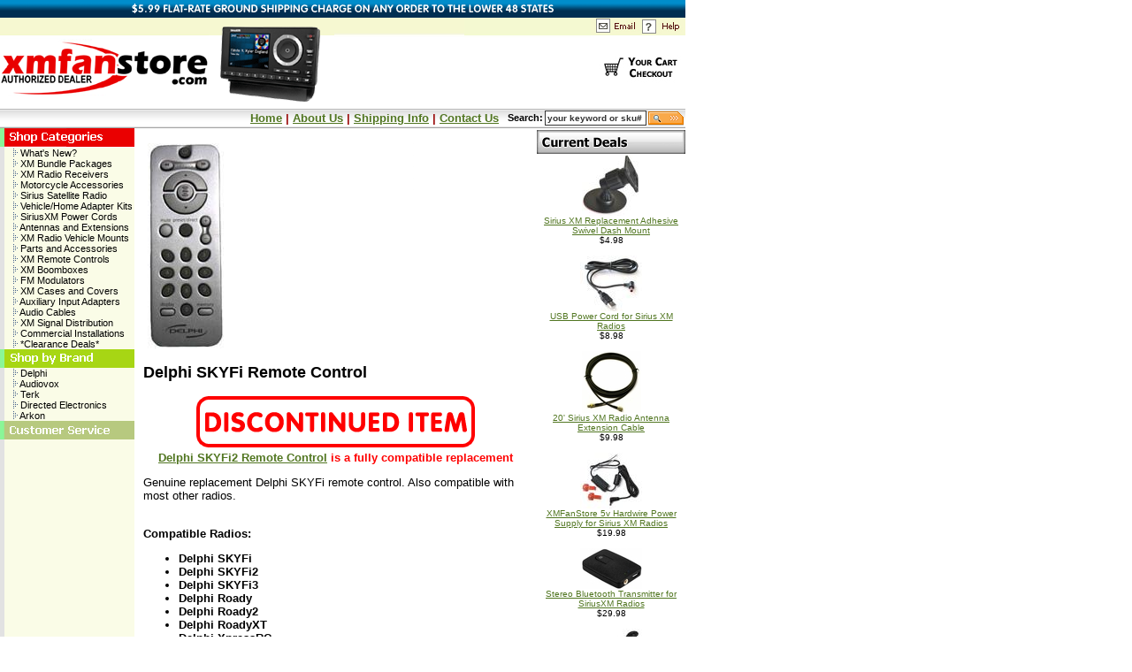

--- FILE ---
content_type: text/html
request_url: https://store.xmfanstore.com/skyfiremote.html
body_size: 5369
content:
<!DOCTYPE HTML PUBLIC "-//W3C//DTD HTML 4.01 Transitional//EN">
<html><head>
<link rel="image_src" href="https://s.turbifycdn.com/aah/yhst-67720110273938/delphi-skyfi-remote-control-18.jpg" />
<meta property="og:image" content="https://s.turbifycdn.com/aah/yhst-67720110273938/delphi-skyfi-remote-control-18.jpg" />
<title>Delphi SKYFi Remote Control</title><meta NAME="description" CONTENT="Authorized Dealer of XM Satellite Radios, accessories, replacement parts, mounts, antennas, and more.  XM Radio for your vehicle, home, or on the go. ">
<meta name="author" content="XMFANSTORE.COM">
<meta name="robots" content="ALL">
<meta name="robots" content="INDEX,FOLLOW">
<meta name="rating" content="General">
<meta name="revisit-after" content="7 days">
<meta name="classification" content="Business">
<meta name="distribution" content="Global">
<meta http-equiv="Content-Type" content="text/html; charset=iso-8859-1">
<link href="https://sep.turbifycdn.com/ty/cdn/yhst-67720110273938/css.css" rel="stylesheet" type="text/css" />
<script language="JavaScript" type="text/javascript" src="https://sep.turbifycdn.com/ty/cdn/yhst-67720110273938/jscripts.js"></script>
<link rel="shortcut icon" href="https://sep.turbifycdn.com/ty/cdn/yhst-67720110273938/favicon.ico?t=1768331222&"/>
<link rel="apple-touch-icon" sizes="180x180" href="https://sep.turbifycdn.com/ty/cdn/yhst-67720110273938/apple-touch-icon.png?t=1768331222&"></head><body bgcolor="#ffffff" background="https://s.turbifycdn.com/aah/yhst-67720110273938/img-117890.jpg" link="#0000cc"><a href="shipping.html"><img src="https://sep.turbifycdn.com/ty/cdn/yhst-67720110273938/ship.gif?t=9" alt="XMFanStore.com Shipping Promotion" border=0></a>
<br>
<table width="775" border="0" cellspacing="0" cellpadding="0">
  <tr>
    <td rowspan="2" valign="top"><a href="index.html"><img 

src="https://sep.turbifycdn.com/ty/cdn/yhst-67720110273938/xmfanstore.gif" alt="XM Radio &amp; XM Radio 

Accessories and services" width="236" height="102" border="0" /></a><a href="xmrare.html"><img 

src="https://sep.turbifycdn.com/ty/cdn/yhst-67720110273938/h2.gif" width="142" height="102" border="0" /></a><img 

src="https://sep.turbifycdn.com/ty/cdn/yhst-67720110273938/h3.jpg" width="147" height="102" /><img 

src="https://sep.turbifycdn.com/ty/cdn/yhst-67720110273938/h4.jpg" width="143" height="102" /></td>
    <td width="146" valign="top"><img src="https://sep.turbifycdn.com/ty/cdn/yhst-67720110273938/h5.jpg" 

width="107" height="18" border="0" usemap="#Map" /></td>
  </tr>
  <tr>
    <td valign="top"><a 

href="https://order.store.turbify.net/cgi-bin/wg-order?yhst-67720110273938"><img 

src="https://sep.turbifycdn.com/ty/cdn/yhst-67720110273938/h6.jpg" alt="Your Shopping Cart" width="107" 

height="84" border="0" /></a></td>
  </tr>
  <tr>
    <td height="23" colspan="2" 

background="https://sep.turbifycdn.com/ty/cdn/yhst-67720110273938/navbar-bg.jpg"><table width="100%" 

border="0" cellspacing="0" cellpadding="0">
        <tr>
          <td width="74%" class="navspec-main"><div align="right"><a 

href="index.html">Home</a> | <a href="info.html">About Us</a> | <a 

href="shipping.html">Shipping Info</a> | <a href="cs.html">Contact Us</a> 

</div></td>
          <td width="26%"><form method=get 

action=https://store.xmfanstore.com/nsearch.html>
              <table width="100%" border="0" cellspacing="0" cellpadding="0">
                <tr>
                  <td width="21%"><strong>Search:</strong></td>
                  <td width="54%"><input name=query type=text class="textinput" 

onclick="this.value='';" value="your keyword or sku#" size=30 /></td>
                  <td width="25%"><input type=hidden name=.autodone 

value="nsearch.html">
                    <input type=hidden name=catalog value=yhst-67720110273938 />
                  <input type="image" name="imageField" 

src="https://sep.turbifycdn.com/ty/cdn/yhst-67720110273938/btn_search.gif" align=absmiddle/></td>
                </tr>
              </table>
            </form>
          </td>
        </tr>
      </table></td>
  </tr>
</table><table border="0" cellspacing="0" cellpadding="0" width="775"><tr valign="top"><td width="152" background="https://sep.turbifycdn.com/ty/cdn/yhst-67720110273938/sidebar-bg.jpg"><table border="0" cellspacing="0" cellpadding="0" width="100%"><tr><td><map name=1f136696697b01f1><area shape=rect coords="0,0,152,22" href="shopbycategory.html"></map><img src="https://s.turbifycdn.com/aah/yhst-67720110273938/shop-by-category-7.jpg" width="152" height="22" usemap=#1f136696697b01f1 border="0" hspace="0" vspace="0" alt="Shop By Category" ismap /></td></tr><tr><td class="navspec"><a href="whatsnew.html"><img src="https://sep.turbifycdn.com/ty/cdn/yhst-67720110273938/dot_arrow.gif" width=5 height=12 border=0 align=absbottom />&nbsp;What's New?</a></td></tr><tr><td class="navspec"><a href="xmbupa.html"><img src="https://sep.turbifycdn.com/ty/cdn/yhst-67720110273938/dot_arrow.gif" width=5 height=12 border=0 align=absbottom />&nbsp;XM Bundle Packages</a></td></tr><tr><td class="navspec"><a href="xmrare.html"><img src="https://sep.turbifycdn.com/ty/cdn/yhst-67720110273938/dot_arrow.gif" width=5 height=12 border=0 align=absbottom />&nbsp;XM Radio Receivers</a></td></tr><tr><td class="navspec"><a href="momoac.html"><img src="https://sep.turbifycdn.com/ty/cdn/yhst-67720110273938/dot_arrow.gif" width=5 height=12 border=0 align=absbottom />&nbsp;Motorcycle Accessories</a></td></tr><tr><td class="navspec"><a href="siriusradio.html"><img src="https://sep.turbifycdn.com/ty/cdn/yhst-67720110273938/dot_arrow.gif" width=5 height=12 border=0 align=absbottom />&nbsp;Sirius Satellite Radio</a></td></tr><tr><td class="navspec"><a href="veandhoadki.html"><img src="https://sep.turbifycdn.com/ty/cdn/yhst-67720110273938/dot_arrow.gif" width=5 height=12 border=0 align=absbottom />&nbsp;Vehicle/Home Adapter Kits</a></td></tr><tr><td class="navspec"><a href="xmpocoandba.html"><img src="https://sep.turbifycdn.com/ty/cdn/yhst-67720110273938/dot_arrow.gif" width=5 height=12 border=0 align=absbottom />&nbsp;SiriusXM Power Cords</a></td></tr><tr><td class="navspec"><a href="xmanandex.html"><img src="https://sep.turbifycdn.com/ty/cdn/yhst-67720110273938/dot_arrow.gif" width=5 height=12 border=0 align=absbottom />&nbsp;Antennas and Extensions</a></td></tr><tr><td class="navspec"><a href="moandinto.html"><img src="https://sep.turbifycdn.com/ty/cdn/yhst-67720110273938/dot_arrow.gif" width=5 height=12 border=0 align=absbottom />&nbsp;XM Radio Vehicle Mounts</a></td></tr><tr><td class="navspec"><a href="paandac.html"><img src="https://sep.turbifycdn.com/ty/cdn/yhst-67720110273938/dot_arrow.gif" width=5 height=12 border=0 align=absbottom />&nbsp;Parts and Accessories</a></td></tr><tr><td class="navspec"><a href="remotecontrols.html"><img src="https://sep.turbifycdn.com/ty/cdn/yhst-67720110273938/dot_arrow.gif" width=5 height=12 border=0 align=absbottom />&nbsp;XM Remote Controls</a></td></tr><tr><td class="navspec"><a href="xmboomboxes.html"><img src="https://sep.turbifycdn.com/ty/cdn/yhst-67720110273938/dot_arrow.gif" width=5 height=12 border=0 align=absbottom />&nbsp;XM Boomboxes</a></td></tr><tr><td class="navspec"><a href="fmmodulators.html"><img src="https://sep.turbifycdn.com/ty/cdn/yhst-67720110273938/dot_arrow.gif" width=5 height=12 border=0 align=absbottom />&nbsp;FM Modulators</a></td></tr><tr><td class="navspec"><a href="xmcacaskandc.html"><img src="https://sep.turbifycdn.com/ty/cdn/yhst-67720110273938/dot_arrow.gif" width=5 height=12 border=0 align=absbottom />&nbsp;XM Cases and Covers</a></td></tr><tr><td class="navspec"><a href="auinad.html"><img src="https://sep.turbifycdn.com/ty/cdn/yhst-67720110273938/dot_arrow.gif" width=5 height=12 border=0 align=absbottom />&nbsp;Auxiliary Input Adapters</a></td></tr><tr><td class="navspec"><a href="audiocables.html"><img src="https://sep.turbifycdn.com/ty/cdn/yhst-67720110273938/dot_arrow.gif" width=5 height=12 border=0 align=absbottom />&nbsp;Audio Cables</a></td></tr><tr><td class="navspec"><a href="distribution.html"><img src="https://sep.turbifycdn.com/ty/cdn/yhst-67720110273938/dot_arrow.gif" width=5 height=12 border=0 align=absbottom />&nbsp;XM Signal Distribution</a></td></tr><tr><td class="navspec"><a href="xmcommercial.html"><img src="https://sep.turbifycdn.com/ty/cdn/yhst-67720110273938/dot_arrow.gif" width=5 height=12 border=0 align=absbottom />&nbsp;Commercial Installations</a></td></tr><tr><td class="navspec"><a href="clearance.html"><img src="https://sep.turbifycdn.com/ty/cdn/yhst-67720110273938/dot_arrow.gif" width=5 height=12 border=0 align=absbottom />&nbsp;*Clearance Deals*</a></td></tr><tr><td><map name=1f136696697b01f2><area shape=rect coords="0,0,152,21" href="shopbybrand.html"></map><img src="https://s.turbifycdn.com/aah/yhst-67720110273938/shop-by-brand-7.jpg" width="152" height="21" usemap=#1f136696697b01f2 border="0" hspace="0" vspace="0" alt="Shop By Brand" ismap /></td></tr><tr><td class="navspec"><a href="delphi.html"><img src="https://sep.turbifycdn.com/ty/cdn/yhst-67720110273938/dot_arrow.gif" width=5 height=12 border=0 align=absbottom />&nbsp;Delphi</a></td></tr><tr><td class="navspec"><a href="audiovox.html"><img src="https://sep.turbifycdn.com/ty/cdn/yhst-67720110273938/dot_arrow.gif" width=5 height=12 border=0 align=absbottom />&nbsp;Audiovox</a></td></tr><tr><td class="navspec"><a href="terk.html"><img src="https://sep.turbifycdn.com/ty/cdn/yhst-67720110273938/dot_arrow.gif" width=5 height=12 border=0 align=absbottom />&nbsp;Terk</a></td></tr><tr><td class="navspec"><a href="directedelec.html"><img src="https://sep.turbifycdn.com/ty/cdn/yhst-67720110273938/dot_arrow.gif" width=5 height=12 border=0 align=absbottom />&nbsp;Directed Electronics</a></td></tr><tr><td class="navspec"><a href="arkon.html"><img src="https://sep.turbifycdn.com/ty/cdn/yhst-67720110273938/dot_arrow.gif" width=5 height=12 border=0 align=absbottom />&nbsp;Arkon</a></td></tr><tr><td><map name=1f136696697b01f3><area shape=rect coords="0,0,152,21" href="cs.html"></map><img src="https://s.turbifycdn.com/aah/yhst-67720110273938/customer-service-7.jpg" width="152" height="21" usemap=#1f136696697b01f3 border="0" hspace="0" vspace="0" alt="Customer Service" ismap /></td></tr></table></td><td width="10"><img src="https://sep.turbifycdn.com/ca/Img/trans_1x1.gif" width=10 height=1 /></td><td><table border="0" cellspacing="0" cellpadding="0" width="100%"><tr><td><br /></td></tr><tr valign="top"><td width="0"><table border="0" cellspacing="0" cellpadding="0" class="multiple-images"><tr><td valign="top" width="300"><div id=><img src=https://s.turbifycdn.com/aah/yhst-67720110273938/delphi-skyfi-remote-control-22.jpg name="main"></div></td><td valign="top"><img src=https://s.turbifycdn.com/aah/yhst-67720110273938/10-sirius-xm-radio-antenna-extension-cable-55.jpg onclick="MM_swapImage('main','','https://s.turbifycdn.com/aah/yhst-67720110273938/10-sirius-xm-radio-antenna-extension-cable-56.jpg',1)" onClick="MM_swapImgRestore()" ><br /><br /><img src=https://s.turbifycdn.com/aah/yhst-67720110273938/10-sirius-xm-radio-antenna-extension-cable-55.jpg onclick="MM_swapImage('main','','https://s.turbifycdn.com/aah/yhst-67720110273938/10-sirius-xm-radio-antenna-extension-cable-56.jpg',1)" onClick="MM_swapImgRestore()" ><br /><br /><img src=https://s.turbifycdn.com/aah/yhst-67720110273938/10-sirius-xm-radio-antenna-extension-cable-55.jpg onclick="MM_swapImage('main','','https://s.turbifycdn.com/aah/yhst-67720110273938/10-sirius-xm-radio-antenna-extension-cable-56.jpg',1)" onClick="MM_swapImgRestore()" ><br /><br /><img src=https://s.turbifycdn.com/aah/yhst-67720110273938/10-sirius-xm-radio-antenna-extension-cable-55.jpg onclick="MM_swapImage('main','','https://s.turbifycdn.com/aah/yhst-67720110273938/10-sirius-xm-radio-antenna-extension-cable-56.jpg',1)" onClick="MM_swapImgRestore()" ><br /><br /><img src=https://s.turbifycdn.com/aah/yhst-67720110273938/10-sirius-xm-radio-antenna-extension-cable-55.jpg onclick="MM_swapImage('main','','https://s.turbifycdn.com/aah/yhst-67720110273938/10-sirius-xm-radio-antenna-extension-cable-56.jpg',1)" onClick="MM_swapImgRestore()" ><br /><br /></td></tr></table><br clear="all" /></td></tr><tr><td><h3><font color="#000000" face="arial, helvetica">Delphi SKYFi Remote Control</font></h3><font size="2" face="arial, helvetica"><p align="center"><a href="/">
<img border="0" src="//www.xmfanstore.com/imgs/discontinued.gif" width="321" height="65"></a><br>
<font color="#FF0000"><b>
<a href="replacement-delphi-skyfi2-remote-control.html">Delphi SKYFi2 Remote 
Control</a> is a fully compatible replacement</b></font></p>
Genuine replacement Delphi SKYFi remote control.  Also compatible with most other radios.<br /><br /><p><b>Compatible Radios:</b></p>
<ul>
  <li><b>Delphi SKYFi</b></li>
  <li><b>Delphi SKYFi2</b></li>
  <li><b>Delphi SKYFi3</b></li>
  <li><b>Delphi Roady</b></li>
  <li><b>Delphi Roady2</b></li>
  <li><b>Delphi RoadyXT</b></li>
  <li><b>Delphi XpressRC</b> </li>
  <li><b>Samsung Nexus 25 </b> </li>
  <li><b>Samsung Nexus 50 </b> </li>
  <li><b>Samsung Helix</b></li>
  <li><b>Pioneer Inno </b> </li>
  <li><b>Pioneer XMp3</b> </li>
  <li><b>Audiovox Xpress</b> </li>
  <li><b>Audiovox XpressR</b> </li>
  <li><b>Audiovox XpressEZ</b> </li>
  <li><b>Audiovox XpressRCi</b> </li>
  <li><b>Audiovox XMp3i</b> </li>
  <li><b>Audiovox XM Onyx</b> </li>
</ul><br /><br /><br clear="all" /><table border="0" cellspacing="1" cellpadding="0" width="100%" class="order-table"><tr><td colspan="2"><h1>Delphi SKYFi Remote Control</h1></td></tr><tr><td class="prod-specs-bold">Item #:</td><td class="prod-specs-normal">P10734A</td></tr><tr><td class="prod-specs-bold">List Price:</td><td class="prod-specs-normal">$19.98</td></tr><tr><td class="prod-specs-bold"><font color=red>Sale Price:</font></td><td class="prod-specs-normal"><font color="#ff0000"><b>$9.98</b></font></td></tr><tr><td class="prod-specs-bold">You Save</td><td class="prod-specs-normal"><nobr><font size="1">$10 (50%)</font></nobr></td></tr><tr><td align="center" colspan="2" class="prod-specs-normal"><img src="https://sep.turbifycdn.com/ca/Img/trans_1x1.gif" width=5 height=5 /></td></tr><tr><td colspan="2" class="prod-specs-normal"><form method="POST" action="https://order.store.turbify.net/yhst-67720110273938/cgi-bin/wg-order?yhst-67720110273938+skyfiremote"><br /><br /><input type="hidden" name=".autodone" value="https://store.xmfanstore.com/skyfiremote.html" /></form><input type="image" src="https://s.turbifycdn.com/aah/yhst-67720110273938/xm-radio-50-home-antenna-extension-kit-33.jpg" width="400" height="64" border="0" align=absmiddle></td></tr><tr><td align="center" colspan="2" class="prod-specs-normal"></td></tr><tr><td align="center" class="prod-specs-normal"></td><td align="center" class="prod-specs-normal"></td></tr><tr><td align="center" colspan="2" class="prod-specs-normal"><img src="https://sep.turbifycdn.com/ca/Img/trans_1x1.gif" width=5 height=5 /></td></tr></table></font></td></tr></table><td width="10"><img src="https://sep.turbifycdn.com/ca/Img/trans_1x1.gif" width=10 height=10 /></td><td width="168"><img src="https://sep.turbifycdn.com/ca/Img/trans_1x1.gif" width=168 height=2 /><br /><img src="https://sep.turbifycdn.com/ty/cdn/yhst-67720110273938/currdeals.jpg" width=168 height=27 /><table align="center" cellspacing="0" cellpadding="0" width="100%" class="3rd-col-table"><tr valign="top"><td align="center" width="100%"><table align="center" cellspacing="0" cellpadding="0" width="100%"><tr><td align="center"><font size="1" face="arial, helvetica"><a href="sirius-radio-replacement-adhesive-swivel-dash-mount.html"><img src="https://s.turbifycdn.com/aah/yhst-67720110273938/sirius-radio-replacement-adhesive-swivel-dash-mount-41.jpg" width="66" height="70" border="0" hspace="3" vspace="0" alt="Sirius XM Replacement Adhesive Swivel Dash Mount" /><br />Sirius XM Replacement Adhesive Swivel Dash Mount</a><br /><font face="Arial.">$4.98</font></font></td></tr></table><br /><table align="center" cellspacing="0" cellpadding="0" width="100%"><tr><td align="center"><font size="1" face="arial, helvetica"><a href="usb-power-cord-for-siriusxm-radios.html"><img src="https://s.turbifycdn.com/aah/yhst-67720110273938/usb-power-cord-for-siriusxm-radios-61.jpg" width="70" height="63" border="0" hspace="3" vspace="0" alt="USB Power Cord for Sirius XM Radios" /><br />USB Power Cord for Sirius XM Radios</a><br /><font face="Arial.">$8.98</font></font></td></tr></table><br /><table align="center" cellspacing="0" cellpadding="0" width="100%"><tr><td align="center"><font size="1" face="arial, helvetica"><a href="siriusxm-20-foot-antenna-extension-cable.html"><img src="https://s.turbifycdn.com/aah/yhst-67720110273938/20-sirius-xm-radio-antenna-extension-cable-76.jpg" width="67" height="70" border="0" hspace="3" vspace="0" alt="20' Sirius XM Radio Antenna Extension Cable" /><br />20' Sirius XM Radio Antenna Extension Cable</a><br /><font face="Arial.">$9.98</font></font></td></tr></table><br /><table align="center" cellspacing="0" cellpadding="0" width="100%"><tr><td align="center"><font size="1" face="arial, helvetica"><a href="myfihrdpwr.html"><img src="https://s.turbifycdn.com/aah/yhst-67720110273938/xmfanstore-5v-hardwire-power-supply-for-sirius-xm-radios-55.jpg" width="70" height="63" border="0" hspace="3" vspace="0" alt="XMFanStore 5v Hardwire Power Supply for Sirius XM Radios" /><br />XMFanStore 5v Hardwire Power Supply for Sirius XM Radios</a><br /><font face="Arial.">$19.98</font></font></td></tr></table><br /><table align="center" cellspacing="0" cellpadding="0" width="100%"><tr><td align="center"><font size="1" face="arial, helvetica"><a href="stereo-bluetooth-transmitter-for-siriusxm-radios.html"><img src="https://s.turbifycdn.com/aah/yhst-67720110273938/stereo-bluetooth-transmitter-for-siriusxm-radios-141.jpg" width="70" height="46" border="0" hspace="3" vspace="0" alt="Stereo Bluetooth Transmitter for SiriusXM Radios" /><br />Stereo Bluetooth Transmitter for SiriusXM Radios</a><br /><font face="Arial.">$29.98</font></font></td></tr></table><br /><table align="center" cellspacing="0" cellpadding="0" width="100%"><tr><td align="center"><font size="1" face="arial, helvetica"><a href="boombox12v.html"><img src="https://s.turbifycdn.com/aah/yhst-67720110273938/delphi-sa10033-skyfi-boombox-12v-dc-adapter-55.jpg" width="70" height="53" border="0" hspace="3" vspace="0" alt="12v DC Car Power Cord for Sirius XM Boomboxes" /><br />12v DC Car Power Cord for Sirius XM Boomboxes</a><br /><font face="Arial.">$8.98</font></font></td></tr></table><br /><table align="center" cellspacing="0" cellpadding="0" width="100%"><tr><td align="center"><font size="1" face="arial, helvetica"><a href="replacement-audiovox-sirius-radio-vehicle-antenna-suva2.html"><img src="https://s.turbifycdn.com/aah/yhst-67720110273938/replacement-audiovox-sirius-vehicle-antenna-suva2-32.jpg" width="70" height="48" border="0" hspace="3" vspace="0" alt="Replacement Sirius Vehicle Antenna NGVA3" /><br />Replacement Sirius Vehicle Antenna NGVA3</a><br /><font face="Arial.">$14.98</font></font></td></tr></table><br /><table align="center" cellspacing="0" cellpadding="0" width="100%"><tr><td align="center"><font size="1" face="arial, helvetica"><a href="clearance.html"><img src="https://s.turbifycdn.com/aah/yhst-67720110273938/clearance-deals-21.jpg" width="100" height="35" border="0" hspace="3" vspace="0" alt="*Clearance Deals*" /><br />*Clearance Deals*</a></font></td></tr></table><br /></td></tr></table></td></td></tr></table><table width="775" border="0" cellspacing="0" cellpadding="0">
  <tr>
    <td width="152" height="56" valign="middle" bgcolor="#fbfce7">
	</td>
    <td width="10" valign="top" bgcolor="#fbfce7" style="border-top:12px solid #ffffff;padding-top:3px;">&nbsp;</td>
    <td width="613" valign="top" bgcolor="#fbfce7" style="border-top:12px solid #ffffff;padding-top:3px;"><div align="center"><a href="https://order.store.turbify.net/cgi-bin/wg-order?yhst-67720110273938">Your
        Shopping Cart</a> | <a href="xmbupa.html">XM Bundle Packages</a> | <a href="xmrare.html">XM Radio Receivers</a> | <a href="paandac.html">Parts and Accessories</a> | <a href="xmboomboxes.html">XM Radio Boomboxes</a> <br />
        <br />
      </div>
      <table width="100%" border="0" align="center" cellpadding="3" cellspacing="0">
        <tr>
          <td width="39%" valign="top"><strong><u>Customer Support</u></strong>
            <table cellspacing="0" cellpadding="0" class="">
              <tr>
                <td class="navspec-footer" width="134">&#8226; <a href="cs.html">Order
                  Status</a></td>
              </tr>
              <tr>
                <td class="navspec-footer">&#8226; <a href="cs.html" target="_blank">Contact Us</a></td>
              </tr>
              <tr>
                <td class="navspec-footer">&#8226; <a href="shipping.html">Shipping
                  Information</a></td>
              </tr>
              <tr>
                <td class="navspec-footer">&#8226; <a href="canada.html">Canadian Customers </a></td>
              </tr>
            </table></td>
          <td width="36%" valign="top"><strong><u>Company Information</u></strong>
            <table cellspacing="0" cellpadding="0" class="">
              <tr>
                <td class="navspec-footer" width="134">&#8226; <a href="cs.html">Contact
                  Us</a></td>
              </tr>
              <tr>
                <td class="navspec-footer">&#8226; <a href="info.html">About Us</a></td>
              </tr>
              <tr>
                <td class="navspec-footer">&#8226; <a href="returnpolicy.html">Return Policy </a></td>
              </tr>
              <tr>
                <td class="navspec-footer">&#8226; <a href="privacypolicy.html">Privacy Policy </a></td>
              </tr>
            </table></td>
          <td width="25%" valign="top"><strong><u>Related Information</u></strong>
            <table cellspacing="0" cellpadding="0" class="">
              <tr>
                <td class="navspec-footer" width="134">&#8226; <a href="xmchannels.html">XM
                  Radio Channels</a></td>
              </tr>
              <tr>
                <td class="navspec-footer">&#8226; <a href="http://www.xmfan.com" target="_blank">XM Fan Community </a></td>
              </tr>
              <tr>
                <td class="navspec-footer">&#8226; <a href="xmservice.html">Service Activation FAQs </a></td>
              </tr>
              <tr>
                <td class="navspec-footer">&#8226; <a href="currentpromos.html">Current Promotions</a></td>
              </tr>
            </table></td>
        </tr>
      </table>
      <br />
      <br />
      <div align="center">&copy; 2003-2025 XMFanStore. All rights reserved. <a href="sitemap.html">HTML Sitemap</a>, <a href="sitemap.xml">XML Sitemap</a><br />
		This site is not affiliated with Sirius XM Radio Inc.<br />
        <br />
      </div></td>
  </tr>
</table><map name="Map" id="Map"><area shape="rect" coords="1,1,53,18" href="cs.html" alt="Email Us" />
<area shape="rect" coords="57,1,104,16" href="cs.html" alt="Help" />
</map></body>
<script type="text/javascript">
csell_env = 'ue1';
 var storeCheckoutDomain = 'order.store.turbify.net';
</script>

<script type="text/javascript">
  function toOSTN(node){
    if(node.hasAttributes()){
      for (const attr of node.attributes) {
        node.setAttribute(attr.name,attr.value.replace(/(us-dc1-order|us-dc2-order|order)\.(store|stores)\.([a-z0-9-]+)\.(net|com)/g, storeCheckoutDomain));
      }
    }
  };
  document.addEventListener('readystatechange', event => {
  if(typeof storeCheckoutDomain != 'undefined' && storeCheckoutDomain != "order.store.turbify.net"){
    if (event.target.readyState === "interactive") {
      fromOSYN = document.getElementsByTagName('form');
        for (let i = 0; i < fromOSYN.length; i++) {
          toOSTN(fromOSYN[i]);
        }
      }
    }
  });
</script>
<script type="text/javascript">
// Begin Store Generated Code
 </script> <script type="text/javascript" src="https://s.turbifycdn.com/lq/ult/ylc_1.9.js" ></script> <script type="text/javascript" src="https://s.turbifycdn.com/ae/lib/smbiz/store/csell/beacon-a9518fc6e4.js" >
</script>
<script type="text/javascript">
// Begin Store Generated Code
 csell_page_data = {}; csell_page_rec_data = []; ts='TOK_STORE_ID';
</script>
<script type="text/javascript">
// Begin Store Generated Code
function csell_GLOBAL_INIT_TAG() { var csell_token_map = {}; csell_token_map['TOK_SPACEID'] = '2022276099'; csell_token_map['TOK_URL'] = ''; csell_token_map['TOK_STORE_ID'] = 'yhst-67720110273938'; csell_token_map['TOK_ITEM_ID_LIST'] = 'skyfiremote'; csell_token_map['TOK_ORDER_HOST'] = 'order.store.turbify.net'; csell_token_map['TOK_BEACON_TYPE'] = 'prod'; csell_token_map['TOK_RAND_KEY'] = 't'; csell_token_map['TOK_IS_ORDERABLE'] = '1';  c = csell_page_data; var x = (typeof storeCheckoutDomain == 'string')?storeCheckoutDomain:'order.store.turbify.net'; var t = csell_token_map; c['s'] = t['TOK_SPACEID']; c['url'] = t['TOK_URL']; c['si'] = t[ts]; c['ii'] = t['TOK_ITEM_ID_LIST']; c['bt'] = t['TOK_BEACON_TYPE']; c['rnd'] = t['TOK_RAND_KEY']; c['io'] = t['TOK_IS_ORDERABLE']; YStore.addItemUrl = 'http%s://'+x+'/'+t[ts]+'/ymix/MetaController.html?eventName.addEvent&cartDS.shoppingcart_ROW0_m_orderItemVector_ROW0_m_itemId=%s&cartDS.shoppingcart_ROW0_m_orderItemVector_ROW0_m_quantity=1&ysco_key_cs_item=1&sectionId=ysco.cart&ysco_key_store_id='+t[ts]; } 
</script>
<script type="text/javascript">
// Begin Store Generated Code
function csell_REC_VIEW_TAG() {  var env = (typeof csell_env == 'string')?csell_env:'prod'; var p = csell_page_data; var a = '/sid='+p['si']+'/io='+p['io']+'/ii='+p['ii']+'/bt='+p['bt']+'-view'+'/en='+env; var r=Math.random(); YStore.CrossSellBeacon.renderBeaconWithRecData(p['url']+'/p/s='+p['s']+'/'+p['rnd']+'='+r+a); } 
</script>
<script type="text/javascript">
// Begin Store Generated Code
var csell_token_map = {}; csell_token_map['TOK_PAGE'] = 'p'; csell_token_map['TOK_CURR_SYM'] = '$'; csell_token_map['TOK_WS_URL'] = 'https://yhst-67720110273938.csell.store.turbify.net/cs/recommend?itemids=skyfiremote&location=p'; csell_token_map['TOK_SHOW_CS_RECS'] = 'true';  var t = csell_token_map; csell_GLOBAL_INIT_TAG(); YStore.page = t['TOK_PAGE']; YStore.currencySymbol = t['TOK_CURR_SYM']; YStore.crossSellUrl = t['TOK_WS_URL']; YStore.showCSRecs = t['TOK_SHOW_CS_RECS']; </script> <script type="text/javascript" src="https://s.turbifycdn.com/ae/store/secure/recs-1.3.2.2.js" ></script> <script type="text/javascript" >
</script>
</html>
<!-- html106.prod.store.e1a.lumsb.com Tue Jan 20 07:50:48 PST 2026 -->


--- FILE ---
content_type: text/css;charset=utf-8
request_url: https://sep.turbifycdn.com/ty/cdn/yhst-67720110273938/css.css
body_size: 1480
content:
BODY {
  background: #ffffff;
    font-size: 9px;
  color: #000000;
  margin: 0px;
}
A {
  color: #517621;
  text-decoration: underline;
}

A:hover {
  color: #888888;
  text-decoration: none;
}
h3 {
	font-family: Arial, Helvetica, sans-serif;
	font-size: 18px;
	font-style: normal;
	font-weight: bold;
	color: #517621;
	MARGIN-BOTTOM: 10px; 
	PADDING: 0px
}
h1 {
	font-family: Arial, Helvetica, sans-serif;
	font-size: 12px;
	font-style: normal;
	font-weight: bold;
	color: #000000;
	MARGIN-BOTTOM: 4px; 
	PADDING: 0px
}
FORM {
 display: inline;
 margin:0;
}

TR.header {
  background: #ffffff;
}

TR.headerNavigation {
  background: #bbc3d3;
}

TD.headerNavigation {
  font-family: Arial, sans-serif;
  font-size: 12px;
  color: #517621;
  font-weight : normal;
}


A.headerNavigation { 
  color: #517621;
    font-size: 11px;
  font-weight: bold;
  text-decoration: underline;
}

A.headerNavigation:hover {
  color: #ADAAAA;
    font-size: 11px;
  font-weight: bold;
  text-decoration: none;
}

TR.headerError {
  background: #ff0000;
}

TD.headerError {
  font-family: Arial, sans-serif;
  font-size: 12px;
  background: #ff0000;
  color: #ffffff;
  font-weight : bold;
  text-align : center;
}

TR.headerInfo {
  background: #00ff00;
}

TD.headerInfo {
  font-family: Arial, sans-serif;
  font-size: 12px;
  background: #00ff00;
  color: #ffffff;
  font-weight: bold;
  text-align: center;
}

TR.footer {
  background: #bbc3d3;
}

TD.footer {
  font-family:  Arial, sans-serif;
  font-size: 10px;
  background: #bbc3d3;
  color: #ffffff;
  font-weight: bold;
}


TEXTAREA {
  width: 95%;
  font-family:  Arial, sans-serif;
  font-size: 11px;
}
td{
 font-family: tahoma,arial;
 font-size: 11px;
 color: #000000;
}

 .bg{
  background-image: url(../images/images/m19.gif);
  background-repeat: repeat-y; 
 }

 .go{
  border-style: solid;
  border-width: 1px;
  border-color: #B6B6B6;
  width: 173px;
  height: 17px;
 }

 .ch{
  color: #282E3E;
  font-size: 10px;
  font-weight: bold;
 }

 .ch1{
  color: #000000;
  font-size: 11px;
  font-weight: bold;
 }

 .ml{
  color: #2c2c2c;
  font-size: 11px;
  text-decoration: none; 
 }


 .ml2{
  color: #4D4D4D;
  font-size: 12px;
  font-weight: bold;
  text-decoration: none; 
 }

 .ml3{
  color: #505050;
  font-size: 11px;
  font-weight: bold;
  text-decoration: underline; 
 }

  .ml7{
  font-size: 12px;
  color: #0000002;
  font-weight: bold; 
  text-decoration: none;
 }


 .se{
  color: #7E7E7E;
  font-size: 9px;
 }
A.wh{
  color: #ffffff;
  font-size: 11px;
 }
A.wh:hover{
  color: #dedede;
  font-size: 11px;
 }

.maintable {
	border-top: 1px solid #efefef;
	border-right: 1px solid #efefef;
	border-bottom: 1px solid #efefef;
	border-left: 1px solid #efefef;
	width:775px;
	align: center;
	padding:0px;
}
.order-table {
	border-top: 2px solid #B4BCA9;
	border-right: 2px solid #B4BCA9;
	border-bottom: 2px solid #B4BCA9;
	border-left: 2px solid #B4BCA9;
	width:285px;
	height:150px;
	align: center;
	padding:0px;
}
form {display: inline; margin: 0;}
.ml1 {
	font-size: 12px;
	font-family :  Arial, Helvetica, "Sans Serif";
	font-weight : bold;
	color : #000000;
	margin: 0px;
	padding-left: 5px;
	background-image: url(../images/images/ml1-bg.gif);

}
.ml1 A  {
	font-size: 12px;
	font-family :  Arial, Helvetica, "Sans Serif";
	font-weight : bold;
	text-decoration : none;
	color : #000000;
	margin: 0px;
	padding-left: 5px;
}
.ml1 A:hover  {
	font-size: 12px;
	font-family :  Arial, Helvetica, "Sans Serif";
	font-weight : bold;
	text-decoration : none;
	color : #333333;
	text-decoration : none;
}
.bc {
	font-size: 10px;

}
.bc:link {
	font-size: 10px;


}
.bc:hover {
	font-size: 10px;


}
.bc:visited {
	font-size: 10px;


}
.navspec {
	font-weight: normal;
	font-size: 9pt;
	color: #000000;
	border-bottom: 0.00in solid #EEEEEE;
	font-style: normal;
	font-family: Arial, Helvetica, sans-serif;
	/*background-image: url(../images/navspec_bg.jpg);*/


}

.navspec A  {
	font-size : 8pt;
	font-family : Arial, Helvetica, sans-serif;
	font-weight : normal;
	text-decoration : none;
	color : #000000;
	display: block;
	margin: 0px;
	padding-left: 15px;
}

.navspec A:visited  {
	font-size : 8pt;
	font-family : Arial, Helvetica, sans-serif;
	font-weight : normal;
	text-decoration : none;
	color : #000000;
}

.navspec A:hover  {
	font-size : 8pt;
	font-family : Arial, Helvetica, sans-serif;
	font-weight : normal;
	text-decoration : underline;
	color : #FF0000;
}
.textinput {
	height:17px;
	background-color:#ffffff;
	width:115px;
	font-family:  Arial, Helvetica, sans-serif;
	font-size: 10px;
	font-weight: bold;
	border: 1px solid #333333;margin:2px;
	color: #333333;}
.textinput1 {
	height:18px;
	background-color:#ffffff;
	width:120px;
	font-family:  Arial, Helvetica, sans-serif;
	font-size: 10px;
	font-weight: normal;
	border: 2px solid #F0E41C;
	color: #666666;}

.navspec-footer {
	font-weight: normal;
	font-size: 9pt;
	color: #517621;
	border-bottom: 0.00in solid #EEEEEE;
	font-style: normal;
	font-family: Arial, Helvetica, sans-serif;


}


.navspec-footer A  {
	font-size : 9pt;
	font-family : Arial, Helvetica, sans-serif;
	font-weight : normal;
	text-decoration : underline;
	color : #517621;
	margin: 0px;
	padding-left: 0px;
}

.navspec-footer A:visited  {
	font-size : 9pt;
	font-family : Arial, Helvetica, sans-serif;
	font-weight : normal;
	text-decoration : underline;
	color : #517621;
}

.navspec-footer A:hover  {
	font-size : 9pt;
	font-family : Arial, Helvetica, sans-serif;
	font-weight : normal;
	text-decoration : none;
	color : #ADAAAA;
}
.navspec-home {
	font-weight: normal;
	font-size: 9pt;
	color: #517621;
	border-bottom: 0.00in solid #EEEEEE;
	font-style: normal;
	font-family: Arial, Helvetica, sans-serif;padding-left:10px;
}
.navspec-home A  {
	font-size : 9pt;
	font-family : Arial, Helvetica, sans-serif;
	font-weight : normal;
	text-decoration : underline;
	color : #517621;
	margin: 0px;
	padding-left: 0px;
}
.navspec-home A:visited  {
	font-size : 9pt;
	font-family : Arial, Helvetica, sans-serif;
	font-weight : normal;
	text-decoration : underline;
	color : #517621;
}
.navspec-home A:hover  {
	font-size : 9pt;
	font-family : Arial, Helvetica, sans-serif;
	font-weight : normal;
	text-decoration : none;
	color : #ADAAAA;
}
.navspec-main {
	font-weight: bold;
	font-size: 10pt;
	color: #9a0a0a;
	font-style: normal;
	font-family: Arial, Helvetica, sans-serif;padding-right:10px;
}
 .normtext{
 font-family: Arial, Helvetica, sans-serif;
  color: #000000;
  font-size: 12px;
  font-weight: normal;
 }
.out-of-stock
 {
 font-family: Arial, Helvetica, sans-serif;
  color: red;
  font-size: 11px;
  font-weight: bold;
 }
 .custom-availability
 {
 font-family: Arial, Helvetica, sans-serif;
  color: black;
  font-size: 11px;
  font-weight: normal;
 }
.heading1 {
	font-weight: bold;
	font-size: 11pt;
	color: #ffffff;
	border-bottom: 0.00in solid #EEEEEE;
	font-style: normal;
	font-family: Arial, Helvetica, sans-serif;
	background-color: #FC371B;padding-left:5px;

}
.subheading1 {
	font-weight: bold;
	font-size: 8pt;
	color: #990000;
	border-bottom: 0.00in solid #EEEEEE;
	font-style: normal;
	font-family:verdana,Arial, Helvetica, sans-serif;
	background-color: #FFFFFF;padding-left:5px;

}
.3rd-col-table{border-bottom:1px #878383 solid;border-top:0px #878383 solid;border-left:1px #878383 solid;border-right:1px #878383 solid;width:168px;}

#swapshow{
	width:300px;
	height:175px;
	border:0px solid #000000;
	float:left;
	margin:5px;
	position: fixed;
}

.multiple-images
{
width:100%;
border:0px solid #000000;height:200px;padding:5px;
}
.order-table{
width:100%;
border:2px solid #cecece;
}
.prod-specs-bold {
	font-family: Verdana, Arial, Helvetica, sans-serif;
	font-size: 11px;
	font-weight: bold;
	color: #000000;
	padding-left:3px;
	background-color: #ffffff;width:85px;
}
.prod-specs-normal {
	font-family: Verdana, Arial, Helvetica, sans-serif;
	font-size: 11px;
	font-weight: normal;
	color: #000000;background-color: #ffffff;
}
.siteMapBorder{
border-bottom:1px #595959 solid;
border-left:1px #595959 solid;
border-right:1px #595959 solid;
border-top:1px #595959 solid;
padding-top:4px;
padding-bottom:4px;
padding-left:4px;
padding-right:4px;
}

.siteMap1 {color: #595959; font-family: verdana, arial, sans-serif;; font-size: 10px; font-weight:700; text-decoration:none; text-transform:uppercase;}
.siteMap1:link{color: #595959; font-family: verdana, arial, sans-serif; font-size: 10px; font-weight:700; text-decoration:none; text-transform:uppercase;}
.siteMap1:active{color: #595959; font-family: verdana, arial, sans-serif; font-size: 10px; font-weight:700; text-decoration:none; text-transform:uppercase;}
.siteMap1:visited {color: #595959; font-family: verdana, arial, sans-serif; font-size: 10px; font-weight:700; text-decoration:none; text-transform:uppercase;}
.siteMap1:hover {color: #CA6317; font-family: verdana, arial, sans-serif; font-size: 10px; text-decoration:none; text-transform:uppercase;}

.siteMap2 {color: #CA6317; font-family: verdana, arial, sans-serif;; font-size: 10px; font-weight:700; text-decoration:none;}
.siteMap2:link{color: #CA6317; font-family: verdana, arial, sans-serif; font-size: 10px; font-weight:700; text-decoration:none;}
.siteMap2:active{color: #CA6317; font-family: verdana, arial, sans-serif; font-size: 10px; font-weight:700; text-decoration:none;}
.siteMap2:visited {color: #CA6317; font-family: verdana, arial, sans-serif; font-size: 10px; font-weight:700; text-decoration:none;}
.siteMap2:hover {color: #595959; font-family: verdana, arial, sans-serif; font-size: 10px; text-decoration:none;}

.siteMap3 {margin-left:6px; color: #595959; font-family: verdana, arial, sans-serif;; font-size: 10px; font-weight:500; text-decoration:none;}
.siteMap3:link{margin-left:6px; color: #595959; font-family: verdana, arial, sans-serif; font-size: 10px; font-weight:500; text-decoration:none;}
.siteMap3:active{margin-left:6px; color: #595959; font-family: verdana, arial, sans-serif; font-size: 10px; font-weight:500; text-decoration:none;}
.siteMap3:visited {margin-left:6px; color: #595959; font-family: verdana, arial, sans-serif; font-size: 10px; font-weight:500; text-decoration:none;}
.siteMap3:hover {margin-left:6px; color: #CA6317; font-family: verdana, arial, sans-serif; font-size: 10px; text-decoration:none;}